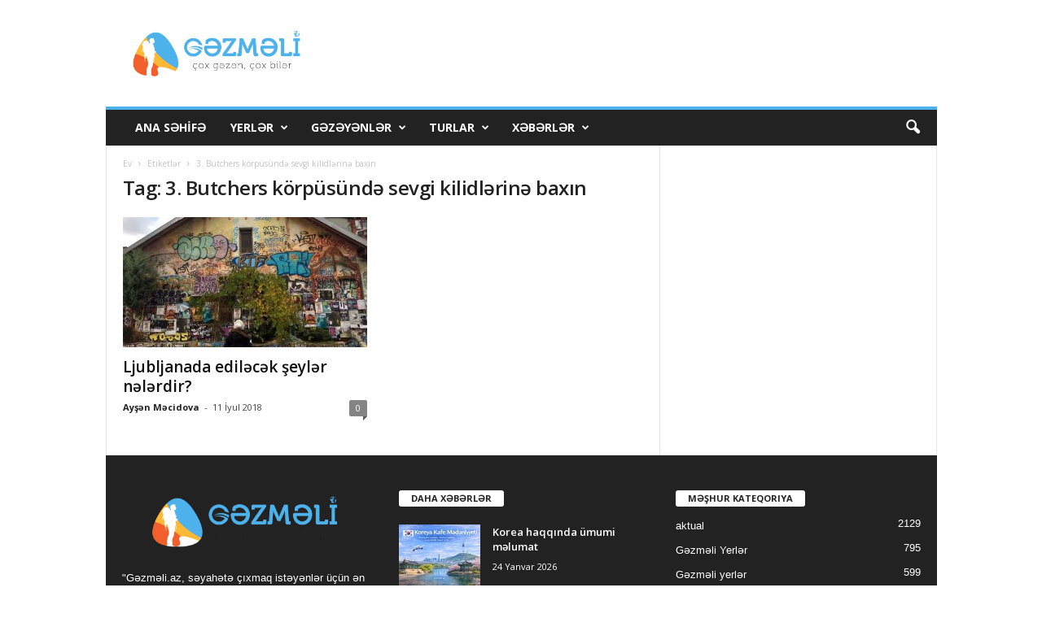

--- FILE ---
content_type: text/html; charset=UTF-8
request_url: https://gezmeli.az/tag/3-butchers-korpusund%C9%99-sevgi-kilidl%C9%99rin%C9%99-baxin/
body_size: 16009
content:
<!doctype html >
<!--[if IE 8]>    <html class="ie8" lang="az"> <![endif]-->
<!--[if IE 9]>    <html class="ie9" lang="az"> <![endif]-->
<!--[if gt IE 8]><!--> <html lang="az"> <!--<![endif]-->
<head>
    
    <meta charset="UTF-8" />
    <meta name="viewport" content="width=device-width, initial-scale=1.0">
    <link rel="pingback" href="https://gezmeli.az/xmlrpc.php" />
    <meta name='robots' content='index, follow, max-image-preview:large, max-snippet:-1, max-video-preview:-1' />
<link rel="icon" type="image/png" href="https://gezmeli.az/wp-content/uploads/2017/11/cropped-logo-mobile-1.png">
	<!-- This site is optimized with the Yoast SEO plugin v26.8 - https://yoast.com/product/yoast-seo-wordpress/ -->
	<title>3. Butchers körpüsündə sevgi kilidlərinə baxın gezilecek yerler, gezmeli yerler, turizm xeberleri, - Gezmeli.az</title>
	<meta name="description" content="3. Butchers körpüsündə sevgi kilidlərinə baxın - gezilecek yerler, gezmeli yerler, turizm xeberleri, Gezmeli.az" />
	<link rel="canonical" href="https://gezmeli.az/tag/3-butchers-korpusundə-sevgi-kilidlərinə-baxin/" />
	<meta property="og:locale" content="az_AZ" />
	<meta property="og:type" content="article" />
	<meta property="og:title" content="3. Butchers körpüsündə sevgi kilidlərinə baxın gezilecek yerler, gezmeli yerler, turizm xeberleri, - Gezmeli.az" />
	<meta property="og:description" content="3. Butchers körpüsündə sevgi kilidlərinə baxın - gezilecek yerler, gezmeli yerler, turizm xeberleri, Gezmeli.az" />
	<meta property="og:url" content="https://gezmeli.az/tag/3-butchers-korpusundə-sevgi-kilidlərinə-baxin/" />
	<meta property="og:site_name" content="Gezmeli.az" />
	<meta property="og:image" content="https://gezmeli.az/wp-content/uploads/2017/11/cropped-logo-mobile-1.png" />
	<meta property="og:image:width" content="512" />
	<meta property="og:image:height" content="512" />
	<meta property="og:image:type" content="image/png" />
	<meta name="twitter:card" content="summary_large_image" />
	<meta name="twitter:site" content="@GezmeliAz" />
	<script type="application/ld+json" class="yoast-schema-graph">{"@context":"https://schema.org","@graph":[{"@type":"CollectionPage","@id":"https://gezmeli.az/tag/3-butchers-korpusund%c9%99-sevgi-kilidl%c9%99rin%c9%99-baxin/","url":"https://gezmeli.az/tag/3-butchers-korpusund%c9%99-sevgi-kilidl%c9%99rin%c9%99-baxin/","name":"3. Butchers körpüsündə sevgi kilidlərinə baxın gezilecek yerler, gezmeli yerler, turizm xeberleri, - Gezmeli.az","isPartOf":{"@id":"https://gezmeli.az/#website"},"primaryImageOfPage":{"@id":"https://gezmeli.az/tag/3-butchers-korpusund%c9%99-sevgi-kilidl%c9%99rin%c9%99-baxin/#primaryimage"},"image":{"@id":"https://gezmeli.az/tag/3-butchers-korpusund%c9%99-sevgi-kilidl%c9%99rin%c9%99-baxin/#primaryimage"},"thumbnailUrl":"https://gezmeli.az/wp-content/uploads/2018/07/Metelkova-Ljubljana.jpg","description":"3. Butchers körpüsündə sevgi kilidlərinə baxın - gezilecek yerler, gezmeli yerler, turizm xeberleri, Gezmeli.az","breadcrumb":{"@id":"https://gezmeli.az/tag/3-butchers-korpusund%c9%99-sevgi-kilidl%c9%99rin%c9%99-baxin/#breadcrumb"},"inLanguage":"az"},{"@type":"ImageObject","inLanguage":"az","@id":"https://gezmeli.az/tag/3-butchers-korpusund%c9%99-sevgi-kilidl%c9%99rin%c9%99-baxin/#primaryimage","url":"https://gezmeli.az/wp-content/uploads/2018/07/Metelkova-Ljubljana.jpg","contentUrl":"https://gezmeli.az/wp-content/uploads/2018/07/Metelkova-Ljubljana.jpg","width":800,"height":451},{"@type":"BreadcrumbList","@id":"https://gezmeli.az/tag/3-butchers-korpusund%c9%99-sevgi-kilidl%c9%99rin%c9%99-baxin/#breadcrumb","itemListElement":[{"@type":"ListItem","position":1,"name":"Home","item":"https://gezmeli.az/"},{"@type":"ListItem","position":2,"name":"3. Butchers körpüsündə sevgi kilidlərinə baxın"}]},{"@type":"WebSite","@id":"https://gezmeli.az/#website","url":"https://gezmeli.az/","name":"Gezmeli.az","description":"çox gəzən, çox bilər","publisher":{"@id":"https://gezmeli.az/#organization"},"potentialAction":[{"@type":"SearchAction","target":{"@type":"EntryPoint","urlTemplate":"https://gezmeli.az/?s={search_term_string}"},"query-input":{"@type":"PropertyValueSpecification","valueRequired":true,"valueName":"search_term_string"}}],"inLanguage":"az"},{"@type":"Organization","@id":"https://gezmeli.az/#organization","name":"Gezmeli.az Gezilecek yerler","url":"https://gezmeli.az/","logo":{"@type":"ImageObject","inLanguage":"az","@id":"https://gezmeli.az/#/schema/logo/image/","url":"https://gezmeli.az/wp-content/uploads/2017/11/logo-header-1.png","contentUrl":"https://gezmeli.az/wp-content/uploads/2017/11/logo-header-1.png","width":470,"height":120,"caption":"Gezmeli.az Gezilecek yerler"},"image":{"@id":"https://gezmeli.az/#/schema/logo/image/"},"sameAs":["https://www.facebook.com/gezmeli.az/","https://x.com/GezmeliAz","https://www.instagram.com/gezmeli.az/","https://www.youtube.com/channel/UC8Xp2vUch5kLWLtszrKJD5w"]}]}</script>
	<!-- / Yoast SEO plugin. -->


<link rel='dns-prefetch' href='//fonts.googleapis.com' />
<link rel="alternate" type="application/rss+xml" title="Gezmeli.az &raquo; Qidalandırıcısı" href="https://gezmeli.az/feed/" />
<link rel="alternate" type="application/rss+xml" title="Gezmeli.az &raquo; Şərh Qidalandırıcısı" href="https://gezmeli.az/comments/feed/" />
<link rel="alternate" type="application/rss+xml" title="Gezmeli.az &raquo; 3. Butchers körpüsündə sevgi kilidlərinə baxın Etiket Qidalandırıcısı" href="https://gezmeli.az/tag/3-butchers-korpusund%c9%99-sevgi-kilidl%c9%99rin%c9%99-baxin/feed/" />
<style id='wp-img-auto-sizes-contain-inline-css' type='text/css'>
img:is([sizes=auto i],[sizes^="auto," i]){contain-intrinsic-size:3000px 1500px}
/*# sourceURL=wp-img-auto-sizes-contain-inline-css */
</style>
<style id='wp-emoji-styles-inline-css' type='text/css'>

	img.wp-smiley, img.emoji {
		display: inline !important;
		border: none !important;
		box-shadow: none !important;
		height: 1em !important;
		width: 1em !important;
		margin: 0 0.07em !important;
		vertical-align: -0.1em !important;
		background: none !important;
		padding: 0 !important;
	}
/*# sourceURL=wp-emoji-styles-inline-css */
</style>
<style id='classic-theme-styles-inline-css' type='text/css'>
/*! This file is auto-generated */
.wp-block-button__link{color:#fff;background-color:#32373c;border-radius:9999px;box-shadow:none;text-decoration:none;padding:calc(.667em + 2px) calc(1.333em + 2px);font-size:1.125em}.wp-block-file__button{background:#32373c;color:#fff;text-decoration:none}
/*# sourceURL=/wp-includes/css/classic-themes.min.css */
</style>
<link rel='stylesheet' id='google-fonts-style-css' href='https://fonts.googleapis.com/css?family=Open+Sans%3A400%2C600%2C700%7CRoboto+Condensed%3A400%2C500%2C700&#038;display=swap&#038;ver=5.4.3.4' type='text/css' media='all' />
<link rel='stylesheet' id='td-theme-css' href='https://gezmeli.az/wp-content/themes/Newsmag/style.css?ver=5.4.3.4' type='text/css' media='all' />
<style id='td-theme-inline-css' type='text/css'>
    
        /* custom css - generated by TagDiv Composer */
        @media (max-width: 767px) {
            .td-header-desktop-wrap {
                display: none;
            }
        }
        @media (min-width: 767px) {
            .td-header-mobile-wrap {
                display: none;
            }
        }
    
	
/*# sourceURL=td-theme-inline-css */
</style>
<link rel='stylesheet' id='td-legacy-framework-front-style-css' href='https://gezmeli.az/wp-content/plugins/td-composer/legacy/Newsmag/assets/css/td_legacy_main.css?ver=02f7892c77f8d92ff3a6477b3d96dee8' type='text/css' media='all' />
<link rel='stylesheet' id='td-theme-demo-style-css' href='https://gezmeli.az/wp-content/plugins/td-composer/legacy/Newsmag/includes/demos/travel/demo_style.css?ver=5.4.3.4' type='text/css' media='all' />
<script type="text/javascript" src="https://gezmeli.az/wp-includes/js/jquery/jquery.min.js?ver=3.7.1" id="jquery-core-js"></script>
<script type="text/javascript" src="https://gezmeli.az/wp-includes/js/jquery/jquery-migrate.min.js?ver=3.4.1" id="jquery-migrate-js"></script>
<link rel="https://api.w.org/" href="https://gezmeli.az/wp-json/" /><link rel="alternate" title="JSON" type="application/json" href="https://gezmeli.az/wp-json/wp/v2/tags/3743" /><link rel="EditURI" type="application/rsd+xml" title="RSD" href="https://gezmeli.az/xmlrpc.php?rsd" />
<meta name="generator" content="WordPress 6.9" />

<!-- JS generated by theme -->

<script type="text/javascript" id="td-generated-header-js">
    
    

	    var tdBlocksArray = []; //here we store all the items for the current page

	    // td_block class - each ajax block uses a object of this class for requests
	    function tdBlock() {
		    this.id = '';
		    this.block_type = 1; //block type id (1-234 etc)
		    this.atts = '';
		    this.td_column_number = '';
		    this.td_current_page = 1; //
		    this.post_count = 0; //from wp
		    this.found_posts = 0; //from wp
		    this.max_num_pages = 0; //from wp
		    this.td_filter_value = ''; //current live filter value
		    this.is_ajax_running = false;
		    this.td_user_action = ''; // load more or infinite loader (used by the animation)
		    this.header_color = '';
		    this.ajax_pagination_infinite_stop = ''; //show load more at page x
	    }

        // td_js_generator - mini detector
        ( function () {
            var htmlTag = document.getElementsByTagName("html")[0];

	        if ( navigator.userAgent.indexOf("MSIE 10.0") > -1 ) {
                htmlTag.className += ' ie10';
            }

            if ( !!navigator.userAgent.match(/Trident.*rv\:11\./) ) {
                htmlTag.className += ' ie11';
            }

	        if ( navigator.userAgent.indexOf("Edge") > -1 ) {
                htmlTag.className += ' ieEdge';
            }

            if ( /(iPad|iPhone|iPod)/g.test(navigator.userAgent) ) {
                htmlTag.className += ' td-md-is-ios';
            }

            var user_agent = navigator.userAgent.toLowerCase();
            if ( user_agent.indexOf("android") > -1 ) {
                htmlTag.className += ' td-md-is-android';
            }

            if ( -1 !== navigator.userAgent.indexOf('Mac OS X')  ) {
                htmlTag.className += ' td-md-is-os-x';
            }

            if ( /chrom(e|ium)/.test(navigator.userAgent.toLowerCase()) ) {
               htmlTag.className += ' td-md-is-chrome';
            }

            if ( -1 !== navigator.userAgent.indexOf('Firefox') ) {
                htmlTag.className += ' td-md-is-firefox';
            }

            if ( -1 !== navigator.userAgent.indexOf('Safari') && -1 === navigator.userAgent.indexOf('Chrome') ) {
                htmlTag.className += ' td-md-is-safari';
            }

            if( -1 !== navigator.userAgent.indexOf('IEMobile') ){
                htmlTag.className += ' td-md-is-iemobile';
            }

        })();

        var tdLocalCache = {};

        ( function () {
            "use strict";

            tdLocalCache = {
                data: {},
                remove: function (resource_id) {
                    delete tdLocalCache.data[resource_id];
                },
                exist: function (resource_id) {
                    return tdLocalCache.data.hasOwnProperty(resource_id) && tdLocalCache.data[resource_id] !== null;
                },
                get: function (resource_id) {
                    return tdLocalCache.data[resource_id];
                },
                set: function (resource_id, cachedData) {
                    tdLocalCache.remove(resource_id);
                    tdLocalCache.data[resource_id] = cachedData;
                }
            };
        })();

    
    
var td_viewport_interval_list=[{"limitBottom":767,"sidebarWidth":251},{"limitBottom":1023,"sidebarWidth":339}];
var td_animation_stack_effect="type0";
var tds_animation_stack=true;
var td_animation_stack_specific_selectors=".entry-thumb, img, .td-lazy-img";
var td_animation_stack_general_selectors=".td-animation-stack img, .td-animation-stack .entry-thumb, .post img, .td-animation-stack .td-lazy-img";
var tds_general_modal_image="yes";
var tdc_is_installed="yes";
var tdc_domain_active=false;
var td_ajax_url="https:\/\/gezmeli.az\/wp-admin\/admin-ajax.php?td_theme_name=Newsmag&v=5.4.3.4";
var td_get_template_directory_uri="https:\/\/gezmeli.az\/wp-content\/plugins\/td-composer\/legacy\/common";
var tds_snap_menu="";
var tds_logo_on_sticky="";
var tds_header_style="";
var td_please_wait="Xahi\u015f edirik g\u00f6zl\u0259yin ...";
var td_email_user_pass_incorrect="Istifad\u0259\u00e7i v\u0259 ya parol yanl\u0131\u015f!";
var td_email_user_incorrect="E-po\u00e7t v\u0259 ya istifad\u0259\u00e7i ad\u0131 s\u0259hv!";
var td_email_incorrect="Email s\u0259hv!";
var td_user_incorrect="Username incorrect!";
var td_email_user_empty="Email or username empty!";
var td_pass_empty="Pass empty!";
var td_pass_pattern_incorrect="Invalid Pass Pattern!";
var td_retype_pass_incorrect="Retyped Pass incorrect!";
var tds_more_articles_on_post_enable="";
var tds_more_articles_on_post_time_to_wait="";
var tds_more_articles_on_post_pages_distance_from_top=0;
var tds_captcha="";
var tds_theme_color_site_wide="#4db2ec";
var tds_smart_sidebar="enabled";
var tdThemeName="Newsmag";
var tdThemeNameWl="Newsmag";
var td_magnific_popup_translation_tPrev="\u018fvv\u0259lki (sol arrow key)";
var td_magnific_popup_translation_tNext="N\u00f6vb\u0259ti (sa\u011f arrow key)";
var td_magnific_popup_translation_tCounter="%total% of %curr%";
var td_magnific_popup_translation_ajax_tError="%url% content y\u00fckl\u00fc edil\u0259 bilm\u0259z.";
var td_magnific_popup_translation_image_tError="Image #%curr% y\u00fckl\u00fc edil\u0259 bilm\u0259z.";
var tdBlockNonce="e573bad716";
var tdMobileMenu="enabled";
var tdMobileSearch="enabled";
var tdDateNamesI18n={"month_names":["Yanvar","Fevral","Mart","Aprel","May","\u0130yun","\u0130yul","Avqust","Sentyabr","Oktyabr","Noyabr","Dekabr"],"month_names_short":["Yan","Fev","Mar","Apr","May","\u0130yn","\u0130yl","Avq","Sen","Okt","Noy","Dek"],"day_names":["Bazar","Bazar ert\u0259si","\u00c7\u0259r\u015f\u0259nb\u0259 ax\u015fam\u0131","\u00c7\u0259r\u015f\u0259nb\u0259","C\u00fcm\u0259 ax\u015fam\u0131","C\u00fcm\u0259","\u015e\u0259nb\u0259"],"day_names_short":["Bz","Be","\u00c7a","\u00c7","Ca","C","\u015eb"]};
var td_deploy_mode="deploy";
var td_ad_background_click_link="";
var td_ad_background_click_target="";
</script>


<!-- Header style compiled by theme -->

<style>
/* custom css - generated by TagDiv Composer */
    
.td-module-exclusive .td-module-title a:before {
        content: 'EKSKLÜZIV';
    }
</style>

<!-- Google Tag Manager -->
<script>(function(w,d,s,l,i){w[l]=w[l]||[];w[l].push({'gtm.start':
new Date().getTime(),event:'gtm.js'});var f=d.getElementsByTagName(s)[0],
j=d.createElement(s),dl=l!='dataLayer'?'&l='+l:'';j.async=true;j.src=
'https://www.googletagmanager.com/gtm.js?id='+i+dl;f.parentNode.insertBefore(j,f);
})(window,document,'script','dataLayer','GTM-WZ6WZ6Q');</script>
<!-- End Google Tag Manager -->


<script type="application/ld+json">
    {
        "@context": "https://schema.org",
        "@type": "BreadcrumbList",
        "itemListElement": [
            {
                "@type": "ListItem",
                "position": 1,
                "item": {
                    "@type": "WebSite",
                    "@id": "https://gezmeli.az/",
                    "name": "Ev"
                }
            },
            {
                "@type": "ListItem",
                "position": 2,
                    "item": {
                    "@type": "WebPage",
                    "@id": "https://gezmeli.az/tag/3-butchers-korpusund%c9%99-sevgi-kilidl%c9%99rin%c9%99-baxin/",
                    "name": "3. Butchers körpüsündə sevgi kilidlərinə baxın"
                }
            }    
        ]
    }
</script>
<link rel="icon" href="https://gezmeli.az/wp-content/uploads/2017/11/cropped-logo-mobile-1-32x32.png" sizes="32x32" />
<link rel="icon" href="https://gezmeli.az/wp-content/uploads/2017/11/cropped-logo-mobile-1-192x192.png" sizes="192x192" />
<link rel="apple-touch-icon" href="https://gezmeli.az/wp-content/uploads/2017/11/cropped-logo-mobile-1-180x180.png" />
<meta name="msapplication-TileImage" content="https://gezmeli.az/wp-content/uploads/2017/11/cropped-logo-mobile-1-270x270.png" />
	<style id="tdw-css-placeholder">/* custom css - generated by TagDiv Composer */
</style></head>

<body class="archive tag tag-3-butchers-korpusund-sevgi-kilidlrin-baxin tag-3743 wp-theme-Newsmag global-block-template-1 td-animation-stack-type0 td-full-layout" itemscope="itemscope" itemtype="https://schema.org/WebPage">

        <div class="td-scroll-up "  style="display:none;"><i class="td-icon-menu-up"></i></div>

    
    <div class="td-menu-background"></div>
<div id="td-mobile-nav">
    <div class="td-mobile-container">
        <!-- mobile menu top section -->
        <div class="td-menu-socials-wrap">
            <!-- socials -->
            <div class="td-menu-socials">
                            </div>
            <!-- close button -->
            <div class="td-mobile-close">
                <span><i class="td-icon-close-mobile"></i></span>
            </div>
        </div>

        <!-- login section -->
        
        <!-- menu section -->
        <div class="td-mobile-content">
            <div class="menu-td-demo-header-menu-container"><ul id="menu-td-demo-header-menu" class="td-mobile-main-menu"><li id="menu-item-30" class="menu-item menu-item-type-post_type menu-item-object-page menu-item-home menu-item-first menu-item-30"><a href="https://gezmeli.az/">Ana Səhifə</a></li>
<li id="menu-item-31" class="menu-item menu-item-type-custom menu-item-object-custom menu-item-has-children menu-item-31"><a href="#">Yerlər<i class="td-icon-menu-right td-element-after"></i></a>
<ul class="sub-menu">
	<li id="menu-item-0" class="menu-item-0"><a href="https://gezmeli.az/category/gezmeli-yerler/alisveris-yerl%c9%99ri/">Alışveriş yerləri</a></li>
	<li class="menu-item-0"><a href="https://gezmeli.az/category/gezmeli-yerler/artvin/">Artvin</a></li>
	<li class="menu-item-0"><a href="https://gezmeli.az/category/gezmeli-yerler/bari/">Bari</a></li>
	<li class="menu-item-0"><a href="https://gezmeli.az/category/gezmeli-yerler/bled/">bled</a></li>
	<li class="menu-item-0"><a href="https://gezmeli.az/category/gezmeli-yerler/bodrum/">Bodrum</a></li>
</ul>
</li>
<li id="menu-item-32" class="menu-item menu-item-type-custom menu-item-object-custom menu-item-32"><a href="https://gezmeli.az/category/gəzəyənlər">Gəzəyənlər</a></li>
<li id="menu-item-407" class="menu-item menu-item-type-custom menu-item-object-custom menu-item-407"><a href="https://gezmeli.az/category/turlar">TURLAR</a></li>
<li id="menu-item-34" class="menu-item menu-item-type-custom menu-item-object-custom menu-item-has-children menu-item-34"><a href="#">Xəbərlər<i class="td-icon-menu-right td-element-after"></i></a>
<ul class="sub-menu">
	<li id="menu-item-35" class="menu-item menu-item-type-taxonomy menu-item-object-category menu-item-35"><a href="https://gezmeli.az/category/aviabiletl%c9%99r/">Aviabiletlər</a></li>
	<li id="menu-item-36" class="menu-item menu-item-type-taxonomy menu-item-object-category menu-item-36"><a href="https://gezmeli.az/category/otell%c9%99r/">Otellər</a></li>
	<li id="menu-item-405" class="menu-item menu-item-type-taxonomy menu-item-object-category menu-item-405"><a href="https://gezmeli.az/category/viza/">VİZA</a></li>
	<li id="menu-item-120" class="menu-item menu-item-type-taxonomy menu-item-object-category menu-item-120"><a href="https://gezmeli.az/category/kruizl%c9%99r/">Kruizlər</a></li>
	<li id="menu-item-406" class="menu-item menu-item-type-taxonomy menu-item-object-category menu-item-406"><a href="https://gezmeli.az/category/t%c9%99dbirl%c9%99r/">Tədbirlər</a></li>
	<li id="menu-item-37" class="menu-item menu-item-type-taxonomy menu-item-object-category menu-item-37"><a href="https://gezmeli.az/category/m%c9%99tb%c9%99x/">Milli mətbəx</a></li>
</ul>
</li>
</ul></div>        </div>
    </div>

    <!-- register/login section -->
    </div>    <div class="td-search-background"></div>
<div class="td-search-wrap-mob">
	<div class="td-drop-down-search">
		<form method="get" class="td-search-form" action="https://gezmeli.az/">
			<!-- close button -->
			<div class="td-search-close">
				<span><i class="td-icon-close-mobile"></i></span>
			</div>
			<div role="search" class="td-search-input">
				<span>Axtarış</span>
				<input id="td-header-search-mob" type="text" value="" name="s" autocomplete="off" />
			</div>
		</form>
		<div id="td-aj-search-mob"></div>
	</div>
</div>

    <div id="td-outer-wrap">
    
        <div class="td-outer-container">
        
            <!--
Header style 1
-->

<div class="td-header-container td-header-wrap td-header-style-1">
    <div class="td-header-row td-header-top-menu">
        
    <div class="td-top-bar-container top-bar-style-1">
        <div class="td-header-sp-top-menu">

    </div>            </div>

    </div>

    <div class="td-header-row td-header-header">
        <div class="td-header-sp-logo">
                    <a class="td-main-logo" href="https://gezmeli.az/">
            <img class="td-retina-data" data-retina="https://gezmeli.az/wp-content/uploads/2017/11/logo-header-2.png" src="https://gezmeli.az/wp-content/uploads/2017/11/logo-header-2.png" alt="gezmeli.az" title="gezmeli.az"  width="470" height="120"/>
            <span class="td-visual-hidden">Gezmeli.az</span>
        </a>
            </div>
        <div class="td-header-sp-rec">
            
<div class="td-header-ad-wrap  td-ad-m td-ad-tp td-ad-p">
    <div class="td-a-rec td-a-rec-id-header  tdi_1 td_block_template_1"><!-- Google Tag Manager -->
<script>(function(w,d,s,l,i){w[l]=w[l]||[];w[l].push({'gtm.start':
new Date().getTime(),event:'gtm.js'});var f=d.getElementsByTagName(s)[0],
j=d.createElement(s),dl=l!='dataLayer'?'&l='+l:'';j.async=true;j.src=
'https://www.googletagmanager.com/gtm.js?id='+i+dl;f.parentNode.insertBefore(j,f);
})(window,document,'script','dataLayer','GTM-WZ6WZ6Q');</script>
<!-- End Google Tag Manager -->
<!-- Google tag (gtag.js) -->
<script async src="https://www.googletagmanager.com/gtag/js?id=G-MDSQWBV38D"></script>
<script>
  window.dataLayer = window.dataLayer || [];
  function gtag(){dataLayer.push(arguments);}
  gtag('js', new Date());

  gtag('config', 'G-MDSQWBV38D');
</script>

</div>

</div>        </div>
    </div>

    <div class="td-header-menu-wrap">
        <div class="td-header-row td-header-border td-header-main-menu">
            <div id="td-header-menu" role="navigation">
        <div id="td-top-mobile-toggle"><span><i class="td-icon-font td-icon-mobile"></i></span></div>
        <div class="td-main-menu-logo td-logo-in-header">
        	<a class="td-mobile-logo td-sticky-disable" href="https://gezmeli.az/">
		<img class="td-retina-data" data-retina="https://gezmeli.az/wp-content/uploads/2017/11/logo-header-2.png" src="https://gezmeli.az/wp-content/uploads/2017/11/logo-header-2.png" alt="gezmeli.az" title="gezmeli.az"  width="470" height="120"/>
	</a>
		<a class="td-header-logo td-sticky-disable" href="https://gezmeli.az/">
		<img class="td-retina-data" data-retina="https://gezmeli.az/wp-content/uploads/2017/11/logo-header-2.png" src="https://gezmeli.az/wp-content/uploads/2017/11/logo-header-2.png" alt="gezmeli.az" title="gezmeli.az"  width="470" height="120"/>
	</a>
	    </div>
    <div class="menu-td-demo-header-menu-container"><ul id="menu-td-demo-header-menu-1" class="sf-menu"><li class="menu-item menu-item-type-post_type menu-item-object-page menu-item-home menu-item-first td-menu-item td-normal-menu menu-item-30"><a href="https://gezmeli.az/">Ana Səhifə</a></li>
<li class="menu-item menu-item-type-custom menu-item-object-custom td-menu-item td-mega-menu menu-item-31"><a href="#">Yerlər</a>
<ul class="sub-menu">
	<li class="menu-item-0"><div class="td-container-border"><div class="td-mega-grid"><script>var block_tdi_2 = new tdBlock();
block_tdi_2.id = "tdi_2";
block_tdi_2.atts = '{"limit":"5","td_column_number":3,"ajax_pagination":"next_prev","category_id":"5","show_child_cat":5,"td_ajax_filter_type":"td_category_ids_filter","td_ajax_preloading":"","block_type":"td_block_mega_menu","block_template_id":"","header_color":"","ajax_pagination_infinite_stop":"","offset":"","td_filter_default_txt":"","td_ajax_filter_ids":"","el_class":"","color_preset":"","ajax_pagination_next_prev_swipe":"","border_top":"","css":"","tdc_css":"","class":"tdi_2","tdc_css_class":"tdi_2","tdc_css_class_style":"tdi_2_rand_style"}';
block_tdi_2.td_column_number = "3";
block_tdi_2.block_type = "td_block_mega_menu";
block_tdi_2.post_count = "5";
block_tdi_2.found_posts = "1377";
block_tdi_2.header_color = "";
block_tdi_2.ajax_pagination_infinite_stop = "";
block_tdi_2.max_num_pages = "276";
tdBlocksArray.push(block_tdi_2);
</script><div class="td_block_wrap td_block_mega_menu tdi_2 td_with_ajax_pagination td-pb-border-top td_block_template_1"  data-td-block-uid="tdi_2" ><div id=tdi_2 class="td_block_inner"><div class="td-mega-row"><div class="td-mega-span">
        <div class="td_module_mega_menu td-animation-stack td_mod_mega_menu td-cpt-post">
            <div class="td-module-image">
                <div class="td-module-thumb"><a href="https://gezmeli.az/koreya-kafe-medeniyyeti/"  rel="bookmark" class="td-image-wrap " title="Korea haqqında ümumi məlumat" ><img class="entry-thumb" src="" alt="" title="Korea haqqında ümumi məlumat" data-type="image_tag" data-img-url="https://gezmeli.az/wp-content/uploads/2026/01/file_000000003eb071f48b528d8ab5735ce2-180x135.png"  width="180" height="135" /></a></div>                                            </div>

            <div class="item-details">
                <div class="entry-title td-module-title"><a href="https://gezmeli.az/koreya-kafe-medeniyyeti/"  rel="bookmark" title="Korea haqqında ümumi məlumat">Korea haqqında ümumi məlumat</a></div>            </div>
        </div>
        </div><div class="td-mega-span">
        <div class="td_module_mega_menu td-animation-stack td_mod_mega_menu td-cpt-post">
            <div class="td-module-image">
                <div class="td-module-thumb"><a href="https://gezmeli.az/cin-turlari/"  rel="bookmark" class="td-image-wrap " title="Çin turları 2026 – Çin tur paketləri və məşhur kafelər" ><img class="entry-thumb" src="" alt="" title="Çin turları 2026 – Çin tur paketləri və məşhur kafelər" data-type="image_tag" data-img-url="https://gezmeli.az/wp-content/uploads/2026/01/IMG-20260123-WA0015-180x135.jpg"  width="180" height="135" /></a></div>                                            </div>

            <div class="item-details">
                <div class="entry-title td-module-title"><a href="https://gezmeli.az/cin-turlari/"  rel="bookmark" title="Çin turları 2026 – Çin tur paketləri və məşhur kafelər">Çin turları 2026 – Çin tur paketləri və məşhur kafelər</a></div>            </div>
        </div>
        </div><div class="td-mega-span">
        <div class="td_module_mega_menu td-animation-stack td_mod_mega_menu td-cpt-post">
            <div class="td-module-image">
                <div class="td-module-thumb"><a href="https://gezmeli.az/paris-turlari/"  rel="bookmark" class="td-image-wrap " title="Paris turlarında bunları mütləq edin" ><img class="entry-thumb" src="" alt="Paris turları – Eyfel Qülləsi, Sena çayı və şəhər turu ilə Fransa səyahəti" title="Paris turlarında bunları mütləq edin" data-type="image_tag" data-img-url="https://gezmeli.az/wp-content/uploads/2026/01/file_00000000841c720cb6e52dd6a0015ae3-180x135.png"  width="180" height="135" /></a></div>                                            </div>

            <div class="item-details">
                <div class="entry-title td-module-title"><a href="https://gezmeli.az/paris-turlari/"  rel="bookmark" title="Paris turlarında bunları mütləq edin">Paris turlarında bunları mütləq edin</a></div>            </div>
        </div>
        </div><div class="td-mega-span">
        <div class="td_module_mega_menu td-animation-stack td_mod_mega_menu td-cpt-post">
            <div class="td-module-image">
                <div class="td-module-thumb"><a href="https://gezmeli.az/bunlar-almaniyanin-%c9%99n-populyar-velosiped-marsrutlaridir/"  rel="bookmark" class="td-image-wrap " title="Bunlar Almaniyanın ən populyar velosiped marşrutlarıdır." ><img class="entry-thumb" src="" alt="" title="Bunlar Almaniyanın ən populyar velosiped marşrutlarıdır." data-type="image_tag" data-img-url="https://gezmeli.az/wp-content/uploads/2020/10/travel-180x135.jpeg"  width="180" height="135" /></a></div>                                            </div>

            <div class="item-details">
                <div class="entry-title td-module-title"><a href="https://gezmeli.az/bunlar-almaniyanin-%c9%99n-populyar-velosiped-marsrutlaridir/"  rel="bookmark" title="Bunlar Almaniyanın ən populyar velosiped marşrutlarıdır.">Bunlar Almaniyanın ən populyar velosiped marşrutlarıdır.</a></div>            </div>
        </div>
        </div><div class="td-mega-span">
        <div class="td_module_mega_menu td-animation-stack td_mod_mega_menu td-cpt-post">
            <div class="td-module-image">
                <div class="td-module-thumb"><a href="https://gezmeli.az/san-marino-cox-kicik-v%c9%99-qeyri-adi-olk%c9%99/"  rel="bookmark" class="td-image-wrap " title="San-Marino | Çox kiçik və qeyri-adi ölkə" ><img class="entry-thumb" src="" alt="" title="San-Marino | Çox kiçik və qeyri-adi ölkə" data-type="image_tag" data-img-url="https://gezmeli.az/wp-content/uploads/2020/10/5816108-fortress-guaita-wallpapers-180x135.jpg"  width="180" height="135" /></a></div>                                            </div>

            <div class="item-details">
                <div class="entry-title td-module-title"><a href="https://gezmeli.az/san-marino-cox-kicik-v%c9%99-qeyri-adi-olk%c9%99/"  rel="bookmark" title="San-Marino | Çox kiçik və qeyri-adi ölkə">San-Marino | Çox kiçik və qeyri-adi ölkə</a></div>            </div>
        </div>
        </div></div></div><div class="td_mega_menu_sub_cats"><div class="block-mega-child-cats"><a class="cur-sub-cat mega-menu-sub-cat-tdi_2" id="tdi_3" data-td_block_id="tdi_2" data-td_filter_value="" href="https://gezmeli.az/category/gezmeli-yerler/">Bütün</a><a class="mega-menu-sub-cat-tdi_2"  id="tdi_4" data-td_block_id="tdi_2" data-td_filter_value="105" href="https://gezmeli.az/category/gezmeli-yerler/alisveris-yerl%c9%99ri/">Alışveriş yerləri</a><a class="mega-menu-sub-cat-tdi_2"  id="tdi_5" data-td_block_id="tdi_2" data-td_filter_value="5170" href="https://gezmeli.az/category/gezmeli-yerler/artvin/">Artvin</a><a class="mega-menu-sub-cat-tdi_2"  id="tdi_6" data-td_block_id="tdi_2" data-td_filter_value="5077" href="https://gezmeli.az/category/gezmeli-yerler/bari/">Bari</a><a class="mega-menu-sub-cat-tdi_2"  id="tdi_7" data-td_block_id="tdi_2" data-td_filter_value="5414" href="https://gezmeli.az/category/gezmeli-yerler/bled/">bled</a><a class="mega-menu-sub-cat-tdi_2"  id="tdi_8" data-td_block_id="tdi_2" data-td_filter_value="1025" href="https://gezmeli.az/category/gezmeli-yerler/bodrum/">Bodrum</a></div></div><div class="td-next-prev-wrap"><a href="#" class="td-ajax-prev-page ajax-page-disabled" aria-label="prev-page" id="prev-page-tdi_2" data-td_block_id="tdi_2"><i class="td-next-prev-icon td-icon-font td-icon-menu-left"></i></a><a href="#"  class="td-ajax-next-page" aria-label="next-page" id="next-page-tdi_2" data-td_block_id="tdi_2"><i class="td-next-prev-icon td-icon-font td-icon-menu-right"></i></a></div><div class="clearfix"></div></div> <!-- ./block1 --></div></div></li>
</ul>
</li>
<li class="menu-item menu-item-type-custom menu-item-object-custom td-menu-item td-mega-menu menu-item-32"><a href="https://gezmeli.az/category/gəzəyənlər">Gəzəyənlər</a>
<ul class="sub-menu">
	<li class="menu-item-0"><div class="td-container-border"><div class="td-mega-grid"><script>var block_tdi_9 = new tdBlock();
block_tdi_9.id = "tdi_9";
block_tdi_9.atts = '{"limit":"5","td_column_number":3,"ajax_pagination":"next_prev","category_id":"1","show_child_cat":5,"td_ajax_filter_type":"td_category_ids_filter","td_ajax_preloading":"","block_type":"td_block_mega_menu","block_template_id":"","header_color":"","ajax_pagination_infinite_stop":"","offset":"","td_filter_default_txt":"","td_ajax_filter_ids":"","el_class":"","color_preset":"","ajax_pagination_next_prev_swipe":"","border_top":"","css":"","tdc_css":"","class":"tdi_9","tdc_css_class":"tdi_9","tdc_css_class_style":"tdi_9_rand_style"}';
block_tdi_9.td_column_number = "3";
block_tdi_9.block_type = "td_block_mega_menu";
block_tdi_9.post_count = "5";
block_tdi_9.found_posts = "503";
block_tdi_9.header_color = "";
block_tdi_9.ajax_pagination_infinite_stop = "";
block_tdi_9.max_num_pages = "101";
tdBlocksArray.push(block_tdi_9);
</script><div class="td_block_wrap td_block_mega_menu tdi_9 td-no-subcats td_with_ajax_pagination td-pb-border-top td_block_template_1"  data-td-block-uid="tdi_9" ><div id=tdi_9 class="td_block_inner"><div class="td-mega-row"><div class="td-mega-span">
        <div class="td_module_mega_menu td-animation-stack td_mod_mega_menu td-cpt-post">
            <div class="td-module-image">
                <div class="td-module-thumb"><a href="https://gezmeli.az/turizm-sektoru-koronavirusa-gor%c9%99-ilin-ilk-yarisinda-460-mlrd-dollar-itirib/"  rel="bookmark" class="td-image-wrap " title="Turizm sektoru koronavirusa görə ilin ilk yarısında 460 mlrd. dollar itirib" ><img class="entry-thumb" src="" alt="" title="Turizm sektoru koronavirusa görə ilin ilk yarısında 460 mlrd. dollar itirib" data-type="image_tag" data-img-url="https://gezmeli.az/wp-content/uploads/2020/09/yat22_R2KT5HTHHLCG1UJM8MTOBQ04IRP7CE-180x135.jpg"  width="180" height="135" /></a></div>                                            </div>

            <div class="item-details">
                <div class="entry-title td-module-title"><a href="https://gezmeli.az/turizm-sektoru-koronavirusa-gor%c9%99-ilin-ilk-yarisinda-460-mlrd-dollar-itirib/"  rel="bookmark" title="Turizm sektoru koronavirusa görə ilin ilk yarısında 460 mlrd. dollar itirib">Turizm sektoru koronavirusa görə ilin ilk yarısında 460 mlrd. dollar itirib</a></div>            </div>
        </div>
        </div><div class="td-mega-span">
        <div class="td_module_mega_menu td-animation-stack td_mod_mega_menu td-cpt-post">
            <div class="td-module-image">
                <div class="td-module-thumb"><a href="https://gezmeli.az/iyulda-xarici-v%c9%99t%c9%99ndaslar-olk%c9%99mizd%c9%99-bank-kartlari-il%c9%99-23-milyon-manatliq-%c9%99m%c9%99liyyatlar-apariblar/"  rel="bookmark" class="td-image-wrap " title="İyulda xarici vətəndaşlar ölkəmizdə bank kartları ilə 23 milyon manatlıq əməliyyatlar aparıblar" ><img class="entry-thumb" src="" alt="" title="İyulda xarici vətəndaşlar ölkəmizdə bank kartları ilə 23 milyon manatlıq əməliyyatlar aparıblar" data-type="image_tag" data-img-url="https://gezmeli.az/wp-content/uploads/2020/08/635814567737908846-salary-180x135.jpg"  width="180" height="135" /></a></div>                                            </div>

            <div class="item-details">
                <div class="entry-title td-module-title"><a href="https://gezmeli.az/iyulda-xarici-v%c9%99t%c9%99ndaslar-olk%c9%99mizd%c9%99-bank-kartlari-il%c9%99-23-milyon-manatliq-%c9%99m%c9%99liyyatlar-apariblar/"  rel="bookmark" title="İyulda xarici vətəndaşlar ölkəmizdə bank kartları ilə 23 milyon manatlıq əməliyyatlar aparıblar">İyulda xarici vətəndaşlar ölkəmizdə bank kartları ilə 23 milyon manatlıq əməliyyatlar aparıblar</a></div>            </div>
        </div>
        </div><div class="td-mega-span">
        <div class="td_module_mega_menu td-animation-stack td_mod_mega_menu td-cpt-post">
            <div class="td-module-image">
                <div class="td-module-thumb"><a href="https://gezmeli.az/avstriyada-yay-turizminin-s%c9%99viyy%c9%99si-ot%c9%99n-ill%c9%99-muqayis%c9%99d%c9%99-yaribayari-asagi-dusub/"  rel="bookmark" class="td-image-wrap " title="Avstriyada yay turizminin səviyyəsi ötən illə müqayisədə yarıbayarı aşağı düşüb" ><img class="entry-thumb" src="" alt="" title="Avstriyada yay turizminin səviyyəsi ötən illə müqayisədə yarıbayarı aşağı düşüb" data-type="image_tag" data-img-url="https://gezmeli.az/wp-content/uploads/2020/09/Cover11-180x135.jpg"  width="180" height="135" /></a></div>                                            </div>

            <div class="item-details">
                <div class="entry-title td-module-title"><a href="https://gezmeli.az/avstriyada-yay-turizminin-s%c9%99viyy%c9%99si-ot%c9%99n-ill%c9%99-muqayis%c9%99d%c9%99-yaribayari-asagi-dusub/"  rel="bookmark" title="Avstriyada yay turizminin səviyyəsi ötən illə müqayisədə yarıbayarı aşağı düşüb">Avstriyada yay turizminin səviyyəsi ötən illə müqayisədə yarıbayarı aşağı düşüb</a></div>            </div>
        </div>
        </div><div class="td-mega-span">
        <div class="td_module_mega_menu td-animation-stack td_mod_mega_menu td-cpt-post">
            <div class="td-module-image">
                <div class="td-module-thumb"><a href="https://gezmeli.az/beyn%c9%99lxalq-turizm-t%c9%99skilati-qlobal-turizm-sektoru-320-milyard-dollar-z%c9%99r%c9%99r%c9%99-ugrayib/"  rel="bookmark" class="td-image-wrap " title="Beynəlxalq Turizm Təşkilatı: Qlobal turizm sektoru 320 milyard dollar zərərə uğrayıb" ><img class="entry-thumb" src="" alt="" title="Beynəlxalq Turizm Təşkilatı: Qlobal turizm sektoru 320 milyard dollar zərərə uğrayıb" data-type="image_tag" data-img-url="https://gezmeli.az/wp-content/uploads/2020/08/global-tourism-1200x900-1-180x135.jpg"  width="180" height="135" /></a></div>                                            </div>

            <div class="item-details">
                <div class="entry-title td-module-title"><a href="https://gezmeli.az/beyn%c9%99lxalq-turizm-t%c9%99skilati-qlobal-turizm-sektoru-320-milyard-dollar-z%c9%99r%c9%99r%c9%99-ugrayib/"  rel="bookmark" title="Beynəlxalq Turizm Təşkilatı: Qlobal turizm sektoru 320 milyard dollar zərərə uğrayıb">Beynəlxalq Turizm Təşkilatı: Qlobal turizm sektoru 320 milyard dollar zərərə uğrayıb</a></div>            </div>
        </div>
        </div><div class="td-mega-span">
        <div class="td_module_mega_menu td-animation-stack td_mod_mega_menu td-cpt-post">
            <div class="td-module-image">
                <div class="td-module-thumb"><a href="https://gezmeli.az/%c9%99n-sevil%c9%99n-paytaxtlara-s%c9%99yah%c9%99t-etm%c9%99yi-unutmayin/"  rel="bookmark" class="td-image-wrap " title="Ən sevilən paytaxtlara səyahət etməyi unutmayın" ><img class="entry-thumb" src="" alt="" title="Ən sevilən paytaxtlara səyahət etməyi unutmayın" data-type="image_tag" data-img-url="https://gezmeli.az/wp-content/uploads/2020/07/DNkeMASXUAAHuK5-180x135.jpg"  width="180" height="135" /></a></div>                                            </div>

            <div class="item-details">
                <div class="entry-title td-module-title"><a href="https://gezmeli.az/%c9%99n-sevil%c9%99n-paytaxtlara-s%c9%99yah%c9%99t-etm%c9%99yi-unutmayin/"  rel="bookmark" title="Ən sevilən paytaxtlara səyahət etməyi unutmayın">Ən sevilən paytaxtlara səyahət etməyi unutmayın</a></div>            </div>
        </div>
        </div></div></div><div class="td-next-prev-wrap"><a href="#" class="td-ajax-prev-page ajax-page-disabled" aria-label="prev-page" id="prev-page-tdi_9" data-td_block_id="tdi_9"><i class="td-next-prev-icon td-icon-font td-icon-menu-left"></i></a><a href="#"  class="td-ajax-next-page" aria-label="next-page" id="next-page-tdi_9" data-td_block_id="tdi_9"><i class="td-next-prev-icon td-icon-font td-icon-menu-right"></i></a></div><div class="clearfix"></div></div> <!-- ./block1 --></div></div></li>
</ul>
</li>
<li class="menu-item menu-item-type-custom menu-item-object-custom td-menu-item td-mega-menu menu-item-407"><a href="https://gezmeli.az/category/turlar">TURLAR</a>
<ul class="sub-menu">
	<li class="menu-item-0"><div class="td-container-border"><div class="td-mega-grid"><script>var block_tdi_10 = new tdBlock();
block_tdi_10.id = "tdi_10";
block_tdi_10.atts = '{"limit":"5","td_column_number":3,"ajax_pagination":"next_prev","category_id":"61","show_child_cat":5,"td_ajax_filter_type":"td_category_ids_filter","td_ajax_preloading":"","block_type":"td_block_mega_menu","block_template_id":"","header_color":"","ajax_pagination_infinite_stop":"","offset":"","td_filter_default_txt":"","td_ajax_filter_ids":"","el_class":"","color_preset":"","ajax_pagination_next_prev_swipe":"","border_top":"","css":"","tdc_css":"","class":"tdi_10","tdc_css_class":"tdi_10","tdc_css_class_style":"tdi_10_rand_style"}';
block_tdi_10.td_column_number = "3";
block_tdi_10.block_type = "td_block_mega_menu";
block_tdi_10.post_count = "5";
block_tdi_10.found_posts = "255";
block_tdi_10.header_color = "";
block_tdi_10.ajax_pagination_infinite_stop = "";
block_tdi_10.max_num_pages = "51";
tdBlocksArray.push(block_tdi_10);
</script><div class="td_block_wrap td_block_mega_menu tdi_10 td-no-subcats td_with_ajax_pagination td-pb-border-top td_block_template_1"  data-td-block-uid="tdi_10" ><div id=tdi_10 class="td_block_inner"><div class="td-mega-row"><div class="td-mega-span">
        <div class="td_module_mega_menu td-animation-stack td_mod_mega_menu td-cpt-post">
            <div class="td-module-image">
                <div class="td-module-thumb"><a href="https://gezmeli.az/qax-zaqatala-turu/"  rel="bookmark" class="td-image-wrap " title="Qax-Zaqatala Turu" ><img class="entry-thumb" src="" alt="" title="Qax-Zaqatala Turu" data-type="image_tag" data-img-url="https://gezmeli.az/wp-content/uploads/2020/09/0f40e0dd-1a77-4331-bbc6-19b072d10bf1-180x135.jpg"  width="180" height="135" /></a></div>                                            </div>

            <div class="item-details">
                <div class="entry-title td-module-title"><a href="https://gezmeli.az/qax-zaqatala-turu/"  rel="bookmark" title="Qax-Zaqatala Turu">Qax-Zaqatala Turu</a></div>            </div>
        </div>
        </div><div class="td-mega-span">
        <div class="td_module_mega_menu td-animation-stack td_mod_mega_menu td-cpt-post">
            <div class="td-module-image">
                <div class="td-module-thumb"><a href="https://gezmeli.az/1-gec%c9%99-2-gunluk-turlar/"  rel="bookmark" class="td-image-wrap " title="1 gecə 2 günlük turlar" ><img class="entry-thumb" src="" alt="" title="1 gecə 2 günlük turlar" data-type="image_tag" data-img-url="https://gezmeli.az/wp-content/uploads/2020/09/4614894c-78ff-4dc6-8347-2dc1b2be6dc2-180x135.jpg"  width="180" height="135" /></a></div>                                            </div>

            <div class="item-details">
                <div class="entry-title td-module-title"><a href="https://gezmeli.az/1-gec%c9%99-2-gunluk-turlar/"  rel="bookmark" title="1 gecə 2 günlük turlar">1 gecə 2 günlük turlar</a></div>            </div>
        </div>
        </div><div class="td-mega-span">
        <div class="td_module_mega_menu td-animation-stack td_mod_mega_menu td-cpt-post">
            <div class="td-module-image">
                <div class="td-module-thumb"><a href="https://gezmeli.az/go-travel-pandemiya-dovrund%c9%99-olan-ucus-qiym%c9%99tl%c9%99rini-aciqlayib/"  rel="bookmark" class="td-image-wrap " title="Go Travel pandemiya dövründə olan uçuş qiymətlərini açıqlayıb" ><img class="entry-thumb" src="" alt="" title="Go Travel pandemiya dövründə olan uçuş qiymətlərini açıqlayıb" data-type="image_tag" data-img-url="https://gezmeli.az/wp-content/uploads/2020/07/4T2SphTz-1-180x135.jpg"  width="180" height="135" /></a></div>                                            </div>

            <div class="item-details">
                <div class="entry-title td-module-title"><a href="https://gezmeli.az/go-travel-pandemiya-dovrund%c9%99-olan-ucus-qiym%c9%99tl%c9%99rini-aciqlayib/"  rel="bookmark" title="Go Travel pandemiya dövründə olan uçuş qiymətlərini açıqlayıb">Go Travel pandemiya dövründə olan uçuş qiymətlərini açıqlayıb</a></div>            </div>
        </div>
        </div><div class="td-mega-span">
        <div class="td_module_mega_menu td-animation-stack td_mod_mega_menu td-cpt-post">
            <div class="td-module-image">
                <div class="td-module-thumb"><a href="https://gezmeli.az/ming%c9%99cevir-goygol-maralgol-2/"  rel="bookmark" class="td-image-wrap " title="Mingəçevir &#8211; Göygöl-Maralgöl" ><img class="entry-thumb" src="" alt="" title="Mingəçevir &#8211; Göygöl-Maralgöl" data-type="image_tag" data-img-url="https://gezmeli.az/wp-content/uploads/2020/03/2cf52144-a46c-43d7-b4c5-7034de528a3c-180x135.jpg"  width="180" height="135" /></a></div>                                            </div>

            <div class="item-details">
                <div class="entry-title td-module-title"><a href="https://gezmeli.az/ming%c9%99cevir-goygol-maralgol-2/"  rel="bookmark" title="Mingəçevir &#8211; Göygöl-Maralgöl">Mingəçevir &#8211; Göygöl-Maralgöl</a></div>            </div>
        </div>
        </div><div class="td-mega-span">
        <div class="td_module_mega_menu td-animation-stack td_mod_mega_menu td-cpt-post">
            <div class="td-module-image">
                <div class="td-module-thumb"><a href="https://gezmeli.az/qax-ilisu-s%c9%99ki-q%c9%99b%c9%99l%c9%99-turu/"  rel="bookmark" class="td-image-wrap " title="Qax, İlisu, Şəki, Qəbələ turu" ><img class="entry-thumb" src="" alt="" title="Qax, İlisu, Şəki, Qəbələ turu" data-type="image_tag" data-img-url="https://gezmeli.az/wp-content/uploads/2020/03/caa18ad8-6bab-4d68-b1db-1525e8f74ce3-180x135.jpg"  width="180" height="135" /></a></div>                                            </div>

            <div class="item-details">
                <div class="entry-title td-module-title"><a href="https://gezmeli.az/qax-ilisu-s%c9%99ki-q%c9%99b%c9%99l%c9%99-turu/"  rel="bookmark" title="Qax, İlisu, Şəki, Qəbələ turu">Qax, İlisu, Şəki, Qəbələ turu</a></div>            </div>
        </div>
        </div></div></div><div class="td-next-prev-wrap"><a href="#" class="td-ajax-prev-page ajax-page-disabled" aria-label="prev-page" id="prev-page-tdi_10" data-td_block_id="tdi_10"><i class="td-next-prev-icon td-icon-font td-icon-menu-left"></i></a><a href="#"  class="td-ajax-next-page" aria-label="next-page" id="next-page-tdi_10" data-td_block_id="tdi_10"><i class="td-next-prev-icon td-icon-font td-icon-menu-right"></i></a></div><div class="clearfix"></div></div> <!-- ./block1 --></div></div></li>
</ul>
</li>
<li class="menu-item menu-item-type-custom menu-item-object-custom menu-item-has-children td-menu-item td-normal-menu menu-item-34"><a href="#">Xəbərlər</a>
<ul class="sub-menu">
	<li class="menu-item menu-item-type-taxonomy menu-item-object-category td-menu-item td-normal-menu menu-item-35"><a href="https://gezmeli.az/category/aviabiletl%c9%99r/">Aviabiletlər</a></li>
	<li class="menu-item menu-item-type-taxonomy menu-item-object-category td-menu-item td-normal-menu menu-item-36"><a href="https://gezmeli.az/category/otell%c9%99r/">Otellər</a></li>
	<li class="menu-item menu-item-type-taxonomy menu-item-object-category td-menu-item td-normal-menu menu-item-405"><a href="https://gezmeli.az/category/viza/">VİZA</a></li>
	<li class="menu-item menu-item-type-taxonomy menu-item-object-category td-menu-item td-normal-menu menu-item-120"><a href="https://gezmeli.az/category/kruizl%c9%99r/">Kruizlər</a></li>
	<li class="menu-item menu-item-type-taxonomy menu-item-object-category td-menu-item td-normal-menu menu-item-406"><a href="https://gezmeli.az/category/t%c9%99dbirl%c9%99r/">Tədbirlər</a></li>
	<li class="menu-item menu-item-type-taxonomy menu-item-object-category td-menu-item td-normal-menu menu-item-37"><a href="https://gezmeli.az/category/m%c9%99tb%c9%99x/">Milli mətbəx</a></li>
</ul>
</li>
</ul></div></div>

<div class="td-search-wrapper">
    <div id="td-top-search">
        <!-- Search -->
        <div class="header-search-wrap">
            <div class="dropdown header-search">
                <a id="td-header-search-button" href="#" role="button" aria-label="search icon" class="dropdown-toggle " data-toggle="dropdown"><i class="td-icon-search"></i></a>
                                <span id="td-header-search-button-mob" class="dropdown-toggle " data-toggle="dropdown"><i class="td-icon-search"></i></span>
                            </div>
        </div>
    </div>
</div>

<div class="header-search-wrap">
	<div class="dropdown header-search">
		<div class="td-drop-down-search">
			<form method="get" class="td-search-form" action="https://gezmeli.az/">
				<div role="search" class="td-head-form-search-wrap">
					<input class="needsclick" id="td-header-search" type="text" value="" name="s" autocomplete="off" /><input class="wpb_button wpb_btn-inverse btn" type="submit" id="td-header-search-top" value="Axtarış" />
				</div>
			</form>
			<div id="td-aj-search"></div>
		</div>
	</div>
</div>        </div>
    </div>
</div>
<div class="td-container">
    <div class="td-container-border">
        <div class="td-pb-row">
                                    <div class="td-pb-span8 td-main-content">
                            <div class="td-ss-main-content">
                                <div class="td-page-header td-pb-padding-side">
                                    <div class="entry-crumbs"><span><a title="" class="entry-crumb" href="https://gezmeli.az/">Ev</a></span> <i class="td-icon-right td-bread-sep td-bred-no-url-last"></i> <span class="td-bred-no-url-last">Etiketlər</span> <i class="td-icon-right td-bread-sep td-bred-no-url-last"></i> <span class="td-bred-no-url-last">3. Butchers körpüsündə sevgi kilidlərinə baxın</span></div>
                                    <h1 class="entry-title td-page-title">
                                        <span>Tag: 3. Butchers körpüsündə sevgi kilidlərinə baxın</span>
                                    </h1>
                                </div>
                                

	<div class="td-block-row">

	<div class="td-block-span6">
<!-- module -->
        <div class="td_module_1 td_module_wrap td-animation-stack td-cpt-post">
            <div class="td-module-image">
                <div class="td-module-thumb"><a href="https://gezmeli.az/ljubljanada-edil%c9%99c%c9%99k-seyl%c9%99r-n%c9%99l%c9%99rdir/"  rel="bookmark" class="td-image-wrap " title="Ljubljanada ediləcək şeylər nələrdir?" ><img class="entry-thumb" src="" alt="" title="Ljubljanada ediləcək şeylər nələrdir?" data-type="image_tag" data-img-url="https://gezmeli.az/wp-content/uploads/2018/07/Metelkova-Ljubljana-300x160.jpg"  width="300" height="160" /></a></div>                                            </div>

            <h3 class="entry-title td-module-title"><a href="https://gezmeli.az/ljubljanada-edil%c9%99c%c9%99k-seyl%c9%99r-n%c9%99l%c9%99rdir/"  rel="bookmark" title="Ljubljanada ediləcək şeylər nələrdir?">Ljubljanada ediləcək şeylər nələrdir?</a></h3>
            <div class="meta-info">
                                <span class="td-post-author-name"><a href="https://gezmeli.az/author/ayshen/">Ayşən Məcidova</a> <span>-</span> </span>                <span class="td-post-date"><time class="entry-date updated td-module-date" datetime="2018-07-11T11:51:54+04:00" >11 İyul 2018</time></span>                <span class="td-module-comments"><a href="https://gezmeli.az/ljubljanada-edil%c9%99c%c9%99k-seyl%c9%99r-n%c9%99l%c9%99rdir/#respond">0</a></span>            </div>

            
        </div>

        
	</div> <!-- ./td-block-span6 --></div><!--./row-fluid-->                            </div>
                        </div>
                        <div class="td-pb-span4 td-main-sidebar">
                            <div class="td-ss-main-sidebar">
                                                <!-- .no sidebar -->
                                            </div>
                        </div>
                            </div> <!-- /.td-pb-row -->
    </div>
</div> <!-- /.td-container -->

    <!-- Instagram -->
    

    <!-- Footer -->
    <div class="td-footer-container td-container">

    <div class="td-pb-row">
        <div class="td-pb-span12">
                    </div>
    </div>

    <div class="td-pb-row">
        <div class="td-pb-span4">
            <div class="td-footer-info td-pb-padding-side"><div class="footer-logo-wrap"><a href="https://gezmeli.az/"><img class="td-retina-data" src="https://gezmeli.az/wp-content/uploads/2017/11/logo-header-2.png" data-retina="https://gezmeli.az/wp-content/uploads/2017/11/logo-header-2.png" alt="gezmeli.az" title="gezmeli.az"  width="470" height="120" /></a></div><div class="footer-text-wrap">"Gəzməli.az, səyahətə çıxmaq istəyənlər üçün ən yeni turizm xəbərlərini, maraqlı destinasiya tövsiyələrini və dünyada gəzməli, görməli yerlər haqqında ətraflı məlumatları təqdim edən bir xəbər və bələdçi portalıdır. Bizimlə dünyanı kəşf edin – ən gözəl və unikal məkanlara dair məlumatlar, təcrübələr və səyahət məsləhətləri ilə hər zaman bir addım öndəsiniz. Həyatınızın ən gözəl macərasına başlamağa hazır olun, Gəzməli.az ilə yeni yerləri kəşf etmək sadə və əyləncəlidir!"<div class="footer-email-wrap">Bizimlə əlaqə: <a href="mailto:info@gotravel.az">info@gotravel.az</a></div></div><div class="footer-social-wrap td-social-style2"></div></div>        </div>

        <div class="td-pb-span4">
            <div class="td_block_wrap td_block_7 tdi_12 td_block_template_1"  data-td-block-uid="tdi_12" ><script>var block_tdi_12 = new tdBlock();
block_tdi_12.id = "tdi_12";
block_tdi_12.atts = '{"custom_title":"DAHA X\u018fB\u018fRL\u018fR","border_top":"no_border_top","limit":3,"block_type":"td_block_7","separator":"","custom_url":"","title_tag":"","block_template_id":"","color_preset":"","m6_tl":"","m6_title_tag":"","post_ids":"","category_id":"","category_ids":"","tag_slug":"","autors_id":"","installed_post_types":"","sort":"","offset":"","open_in_new_window":"","show_modified_date":"","video_popup":"","video_rec":"","video_rec_title":"","show_vid_t":"block","el_class":"","td_ajax_filter_type":"","td_ajax_filter_ids":"","td_filter_default_txt":"All","td_ajax_preloading":"","f_header_font_header":"","f_header_font_title":"Block header","f_header_font_settings":"","f_header_font_family":"","f_header_font_size":"","f_header_font_line_height":"","f_header_font_style":"","f_header_font_weight":"","f_header_font_transform":"","f_header_font_spacing":"","f_header_":"","f_ajax_font_title":"Ajax categories","f_ajax_font_settings":"","f_ajax_font_family":"","f_ajax_font_size":"","f_ajax_font_line_height":"","f_ajax_font_style":"","f_ajax_font_weight":"","f_ajax_font_transform":"","f_ajax_font_spacing":"","f_ajax_":"","f_more_font_title":"Load more button","f_more_font_settings":"","f_more_font_family":"","f_more_font_size":"","f_more_font_line_height":"","f_more_font_style":"","f_more_font_weight":"","f_more_font_transform":"","f_more_font_spacing":"","f_more_":"","m6f_title_font_header":"","m6f_title_font_title":"Article title","m6f_title_font_settings":"","m6f_title_font_family":"","m6f_title_font_size":"","m6f_title_font_line_height":"","m6f_title_font_style":"","m6f_title_font_weight":"","m6f_title_font_transform":"","m6f_title_font_spacing":"","m6f_title_":"","m6f_cat_font_title":"Article category tag","m6f_cat_font_settings":"","m6f_cat_font_family":"","m6f_cat_font_size":"","m6f_cat_font_line_height":"","m6f_cat_font_style":"","m6f_cat_font_weight":"","m6f_cat_font_transform":"","m6f_cat_font_spacing":"","m6f_cat_":"","m6f_meta_font_title":"Article meta info","m6f_meta_font_settings":"","m6f_meta_font_family":"","m6f_meta_font_size":"","m6f_meta_font_line_height":"","m6f_meta_font_style":"","m6f_meta_font_weight":"","m6f_meta_font_transform":"","m6f_meta_font_spacing":"","m6f_meta_":"","ajax_pagination":"","ajax_pagination_infinite_stop":"","css":"","tdc_css":"","td_column_number":1,"header_color":"","ajax_pagination_next_prev_swipe":"","class":"tdi_12","tdc_css_class":"tdi_12","tdc_css_class_style":"tdi_12_rand_style"}';
block_tdi_12.td_column_number = "1";
block_tdi_12.block_type = "td_block_7";
block_tdi_12.post_count = "3";
block_tdi_12.found_posts = "4328";
block_tdi_12.header_color = "";
block_tdi_12.ajax_pagination_infinite_stop = "";
block_tdi_12.max_num_pages = "1443";
tdBlocksArray.push(block_tdi_12);
</script><h4 class="block-title"><span class="td-pulldown-size">DAHA XƏBƏRLƏR</span></h4><div id=tdi_12 class="td_block_inner">

	<div class="td-block-span12">

        <div class="td_module_6 td_module_wrap td-animation-stack td-cpt-post">
            
            <div class="td-module-thumb"><a href="https://gezmeli.az/koreya-kafe-medeniyyeti/"  rel="bookmark" class="td-image-wrap " title="Korea haqqında ümumi məlumat" ><img class="entry-thumb" src="" alt="" title="Korea haqqında ümumi məlumat" data-type="image_tag" data-img-url="https://gezmeli.az/wp-content/uploads/2026/01/file_000000003eb071f48b528d8ab5735ce2-100x75.png"  width="100" height="75" /></a></div>
        <div class="item-details">

            <h3 class="entry-title td-module-title"><a href="https://gezmeli.az/koreya-kafe-medeniyyeti/"  rel="bookmark" title="Korea haqqında ümumi məlumat">Korea haqqında ümumi məlumat</a></h3>            <div class="meta-info">
                                                                <span class="td-post-date"><time class="entry-date updated td-module-date" datetime="2026-01-24T21:17:35+04:00" >24 Yanvar 2026</time></span>                            </div>
        </div>

        </div>

        
	</div> <!-- ./td-block-span12 -->

	<div class="td-block-span12">

        <div class="td_module_6 td_module_wrap td-animation-stack td-cpt-post">
            
            <div class="td-module-thumb"><a href="https://gezmeli.az/cin-turlari/"  rel="bookmark" class="td-image-wrap " title="Çin turları 2026 – Çin tur paketləri və məşhur kafelər" ><img class="entry-thumb" src="" alt="" title="Çin turları 2026 – Çin tur paketləri və məşhur kafelər" data-type="image_tag" data-img-url="https://gezmeli.az/wp-content/uploads/2026/01/IMG-20260123-WA0015-100x75.jpg"  width="100" height="75" /></a></div>
        <div class="item-details">

            <h3 class="entry-title td-module-title"><a href="https://gezmeli.az/cin-turlari/"  rel="bookmark" title="Çin turları 2026 – Çin tur paketləri və məşhur kafelər">Çin turları 2026 – Çin tur paketləri və məşhur kafelər</a></h3>            <div class="meta-info">
                                                                <span class="td-post-date"><time class="entry-date updated td-module-date" datetime="2026-01-23T23:00:18+04:00" >23 Yanvar 2026</time></span>                            </div>
        </div>

        </div>

        
	</div> <!-- ./td-block-span12 -->

	<div class="td-block-span12">

        <div class="td_module_6 td_module_wrap td-animation-stack td-cpt-post">
            
            <div class="td-module-thumb"><a href="https://gezmeli.az/paris-turlari/"  rel="bookmark" class="td-image-wrap " title="Paris turlarında bunları mütləq edin" ><img class="entry-thumb" src="" alt="Paris turları – Eyfel Qülləsi, Sena çayı və şəhər turu ilə Fransa səyahəti" title="Paris turlarında bunları mütləq edin" data-type="image_tag" data-img-url="https://gezmeli.az/wp-content/uploads/2026/01/file_00000000841c720cb6e52dd6a0015ae3-100x75.png"  width="100" height="75" /></a></div>
        <div class="item-details">

            <h3 class="entry-title td-module-title"><a href="https://gezmeli.az/paris-turlari/"  rel="bookmark" title="Paris turlarında bunları mütləq edin">Paris turlarında bunları mütləq edin</a></h3>            <div class="meta-info">
                                                                <span class="td-post-date"><time class="entry-date updated td-module-date" datetime="2026-01-23T16:32:55+04:00" >23 Yanvar 2026</time></span>                            </div>
        </div>

        </div>

        
	</div> <!-- ./td-block-span12 --></div></div> <!-- ./block -->        </div>

        <div class="td-pb-span4">
            <div class="td_block_wrap td_block_popular_categories tdi_13 widget widget_categories td-pb-border-top td_block_template_1"  data-td-block-uid="tdi_13" ><h4 class="block-title"><span class="td-pulldown-size">MƏŞHUR KATEQORIYA</span></h4><ul class="td-pb-padding-side"><li><a href="https://gezmeli.az/category/aktual-2/">aktual<span class="td-cat-no">2129</span></a></li><li><a href="https://gezmeli.az/category/gezmeli-yerler/">Gəzməli Yerlər<span class="td-cat-no">795</span></a></li><li><a href="https://gezmeli.az/category/gezmeli-yerler/g%c9%99zm%c9%99li-yerl%c9%99r/">Gəzməli yerlər<span class="td-cat-no">599</span></a></li><li><a href="https://gezmeli.az/category/g%c9%99z%c9%99y%c9%99nl%c9%99r/">Gəzəyənlər<span class="td-cat-no">503</span></a></li><li><a href="https://gezmeli.az/category/gezmeli-yerler/countries/">Ölkələr<span class="td-cat-no">420</span></a></li><li><a href="https://gezmeli.az/category/turlar/">TURLAR<span class="td-cat-no">255</span></a></li><li><a href="https://gezmeli.az/category/otell%c9%99r/">Otellər<span class="td-cat-no">208</span></a></li></ul></div> <!-- ./block -->        </div>
    </div>
</div>

    <!-- Sub Footer -->
        <div class="td-sub-footer-container td-container td-container-border ">
        <div class="td-pb-row">
            <div class="td-pb-span8 td-sub-footer-menu">
                <div class="td-pb-padding-side">
                                    </div>
            </div>

            <div class="td-pb-span4 td-sub-footer-copy">
                <div class="td-pb-padding-side">
                    &copy; 2017-2025 gezmeli.az                </div>
            </div>
        </div>
    </div>
    </div><!--close td-outer-container-->
</div><!--close td-outer-wrap-->

<script type="speculationrules">
{"prefetch":[{"source":"document","where":{"and":[{"href_matches":"/*"},{"not":{"href_matches":["/wp-*.php","/wp-admin/*","/wp-content/uploads/*","/wp-content/*","/wp-content/plugins/*","/wp-content/themes/Newsmag/*","/*\\?(.+)"]}},{"not":{"selector_matches":"a[rel~=\"nofollow\"]"}},{"not":{"selector_matches":".no-prefetch, .no-prefetch a"}}]},"eagerness":"conservative"}]}
</script>


    <!--

        Theme: Newsmag by tagDiv.com 2025
        Version: 5.4.3.4 (rara)
        Deploy mode: deploy
        
        uid: 6975674b6d9e4
    -->

    <script type="text/javascript" src="https://gezmeli.az/wp-content/plugins/td-composer/legacy/Newsmag/js/tagdiv_theme.min.js?ver=5.4.3.4" id="td-site-min-js"></script>
<script id="wp-emoji-settings" type="application/json">
{"baseUrl":"https://s.w.org/images/core/emoji/17.0.2/72x72/","ext":".png","svgUrl":"https://s.w.org/images/core/emoji/17.0.2/svg/","svgExt":".svg","source":{"concatemoji":"https://gezmeli.az/wp-includes/js/wp-emoji-release.min.js?ver=6.9"}}
</script>
<script type="module">
/* <![CDATA[ */
/*! This file is auto-generated */
const a=JSON.parse(document.getElementById("wp-emoji-settings").textContent),o=(window._wpemojiSettings=a,"wpEmojiSettingsSupports"),s=["flag","emoji"];function i(e){try{var t={supportTests:e,timestamp:(new Date).valueOf()};sessionStorage.setItem(o,JSON.stringify(t))}catch(e){}}function c(e,t,n){e.clearRect(0,0,e.canvas.width,e.canvas.height),e.fillText(t,0,0);t=new Uint32Array(e.getImageData(0,0,e.canvas.width,e.canvas.height).data);e.clearRect(0,0,e.canvas.width,e.canvas.height),e.fillText(n,0,0);const a=new Uint32Array(e.getImageData(0,0,e.canvas.width,e.canvas.height).data);return t.every((e,t)=>e===a[t])}function p(e,t){e.clearRect(0,0,e.canvas.width,e.canvas.height),e.fillText(t,0,0);var n=e.getImageData(16,16,1,1);for(let e=0;e<n.data.length;e++)if(0!==n.data[e])return!1;return!0}function u(e,t,n,a){switch(t){case"flag":return n(e,"\ud83c\udff3\ufe0f\u200d\u26a7\ufe0f","\ud83c\udff3\ufe0f\u200b\u26a7\ufe0f")?!1:!n(e,"\ud83c\udde8\ud83c\uddf6","\ud83c\udde8\u200b\ud83c\uddf6")&&!n(e,"\ud83c\udff4\udb40\udc67\udb40\udc62\udb40\udc65\udb40\udc6e\udb40\udc67\udb40\udc7f","\ud83c\udff4\u200b\udb40\udc67\u200b\udb40\udc62\u200b\udb40\udc65\u200b\udb40\udc6e\u200b\udb40\udc67\u200b\udb40\udc7f");case"emoji":return!a(e,"\ud83e\u1fac8")}return!1}function f(e,t,n,a){let r;const o=(r="undefined"!=typeof WorkerGlobalScope&&self instanceof WorkerGlobalScope?new OffscreenCanvas(300,150):document.createElement("canvas")).getContext("2d",{willReadFrequently:!0}),s=(o.textBaseline="top",o.font="600 32px Arial",{});return e.forEach(e=>{s[e]=t(o,e,n,a)}),s}function r(e){var t=document.createElement("script");t.src=e,t.defer=!0,document.head.appendChild(t)}a.supports={everything:!0,everythingExceptFlag:!0},new Promise(t=>{let n=function(){try{var e=JSON.parse(sessionStorage.getItem(o));if("object"==typeof e&&"number"==typeof e.timestamp&&(new Date).valueOf()<e.timestamp+604800&&"object"==typeof e.supportTests)return e.supportTests}catch(e){}return null}();if(!n){if("undefined"!=typeof Worker&&"undefined"!=typeof OffscreenCanvas&&"undefined"!=typeof URL&&URL.createObjectURL&&"undefined"!=typeof Blob)try{var e="postMessage("+f.toString()+"("+[JSON.stringify(s),u.toString(),c.toString(),p.toString()].join(",")+"));",a=new Blob([e],{type:"text/javascript"});const r=new Worker(URL.createObjectURL(a),{name:"wpTestEmojiSupports"});return void(r.onmessage=e=>{i(n=e.data),r.terminate(),t(n)})}catch(e){}i(n=f(s,u,c,p))}t(n)}).then(e=>{for(const n in e)a.supports[n]=e[n],a.supports.everything=a.supports.everything&&a.supports[n],"flag"!==n&&(a.supports.everythingExceptFlag=a.supports.everythingExceptFlag&&a.supports[n]);var t;a.supports.everythingExceptFlag=a.supports.everythingExceptFlag&&!a.supports.flag,a.supports.everything||((t=a.source||{}).concatemoji?r(t.concatemoji):t.wpemoji&&t.twemoji&&(r(t.twemoji),r(t.wpemoji)))});
//# sourceURL=https://gezmeli.az/wp-includes/js/wp-emoji-loader.min.js
/* ]]> */
</script>

<!-- JS generated by theme -->

<script type="text/javascript" id="td-generated-footer-js">
    
</script>


<script>var td_res_context_registered_atts=[];</script>

</body>
</html>
<!-- Dynamic page generated in 0.506 seconds. -->
<!-- Cached page generated by WP-Super-Cache on 2026-01-25 04:43:55 -->

<!-- super cache -->